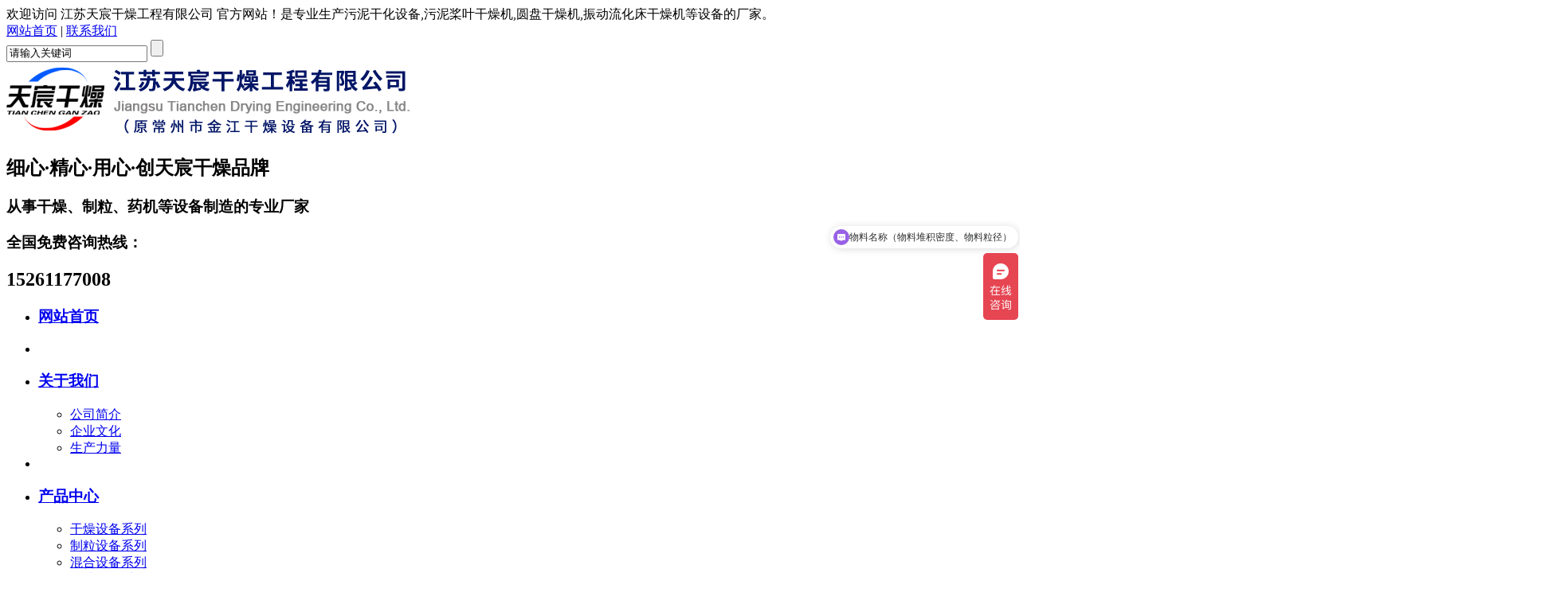

--- FILE ---
content_type: text/html; charset=utf-8
request_url: http://www.jjgz.cn/projects/254.html
body_size: 9204
content:
<!DOCTYPE html>
<html lang="zh">
<head>
<meta charset="UTF-8">
<meta name="viewport" content="width=device-width, initial-scale=1.0">
<meta http-equiv="X-UA-Compatible" content="ie=edge">
<title>海藻（椰蓉）干燥生产线 - 食品行业 - 江苏天宸干燥</title>
<meta name="keywords" content="海藻干燥生产线,椰蓉干燥生产线" />
<meta name="description" content="海藻作为生长在海中的藻类，是植物界的隐花植物，藻类包括数种不同类以光合作用产生能量的生物。主要特征为：无维管束组织，没有真正根、茎、叶的分化现象；不开花，无果实和种子；生殖器官无特化的保护组织，常直接由…" /> 
<link href="/templates/main/css/Common.css" rel="stylesheet" type="text/css" /> 
<link href="/templates/main/css/index.css" rel="stylesheet" type="text/css" /> 
<link href="/templates/main/css/index1.css" rel="stylesheet" type="text/css" /> 
<link href="/scripts/artdialog/ui-dialog.css"  type="text/css" rel="stylesheet" />
<script type="text/javascript" src="/scripts/jquery/jquery-1.11.1.min.js"></script>
<script type="text/javascript" src="/templates/main/js/jquery.SuperSlide.js"></script>
<script type="text/javascript" src="/templates/main/js/index.js"></script>
<script type="text/javascript" src="/templates/main/js/index1.js"></script>
<script type="text/javascript" src="/templates/main/js/index2.js"></script>
<script type="text/javascript" src="/scripts/jquery/jquery.form.min.js"></script>
<script type="text/javascript" src="/scripts/jquery/Validform_v5.3.2_min.js"></script>
<script type="text/javascript" src="/scripts/artdialog/dialog-plus-min.js"></script>
<script type="text/javascript" src="/templates/main/js/common.js"></script>  
<script>
var _hmt = _hmt || [];
(function() {
  var hm = document.createElement("script");
  hm.src = "https://hm.baidu.com/hm.js?67a80a846083c633f379e044d119c7d7";
  var s = document.getElementsByTagName("script")[0]; 
  s.parentNode.insertBefore(hm, s);
})();
</script>
</head>
<body>
<!-- top -->
<div class="top">
  <div class="inn overflow">
    <div class="fl">欢迎访问 江苏天宸干燥工程有限公司 官方网站！是专业生产污泥干化设备,污泥桨叶干燥机,圆盘干燥机,振动流化床干燥机等设备的厂家。</div>
    <div class="fr top_r">
      <span><a href="http://www.jjgz.cn/">网站首页</a></span>
      <span>|</span>
      <span><a href="http://www.jjgz.cn/services/contact.html">联系我们</a></span>
    </div>
    <div class="fr sou_r">
      <div class="sea">
        <input id="keywords" class="sousuo1" type="text" onblur="if(this.value=='') this.value='请输入关键词';" onfocus="if(this.value=='请输入关键词') this.value='';" value="请输入关键词" onkeypress="if (event.keyCode == 13) SearchForm('http://www.jjgz.cn/search.html');"/>
        <input class="sousuo" type="button" onclick="JavaScript:SearchForm('http://www.jjgz.cn/search.html');" />
      </div>
    </div>

  </div>
</div>
<script type="text/javascript">
     function SearchForm(send_url) { 
        var reg=/^[\w\u4e00-\u9fa5\s*-]+$/;
         var SearchKey = $("#keywords").val();
         if (SearchKey != ""&&SearchKey!="请输入关键词") {
             if (reg.test(SearchKey)){
                 window.location.href = send_url + "?keyword=" +SearchKey;
             }else{
                 alert("关键词请勿包含非法字符!");
             }
         }
         else { alert("请输入查询关键词!"); }
     }

     $(function(){
  $(".sou").click(function(){
  $(".sea").toggle(600);
});
});
</script>

<div class="inn logos oh">
  <div class="logo fl"> <a href="http://www.jjgz.cn/" title="江苏天宸干燥"> <img src="/upload/20191014/201910141016404505.png"></a></div>
  <div class="logoxian fl"></div>
  <div class="fl logo_div3">
    <h2>细心·精心·用心·创天宸干燥品牌</h2>
    <h3>从事干燥、制粒、药机等设备制造的专业厂家</h3>
  </div>
  <div class="fr logo_div4">
    <h3>全国免费咨询热线：</h3>
    <h2>15261177008</h2>
  </div>
</div>

<!-- head -->

  <!-- logo -->

<div class="navBar">
  <ul class="nav clearfix">
    <li class="m">
      <h3><a href="http://www.jjgz.cn/">网站首页</a></h3>
    </li>
    <li class="s"></li>
    <li class="m">
      <h3><a href="http://www.jjgz.cn/abouts/profile.html">关于我们</a></h3>
      <ul class="sub">
       <!--分类资讯-->  
          
          <li><a href="http://www.jjgz.cn/abouts/profile.html" title="公司简介" >公司简介</a></li>
          
          <li><a href="http://www.jjgz.cn/abouts/culture.html" title="企业文化" >企业文化</a></li>
          
          <li><a href="http://www.jjgz.cn/abouts/139/" title="生产力量" >生产力量</a></li>
          
       <!--分类资讯-->  
      </ul>
    </li>
    
    <li class="s"></li>
    <li class="m">
      <h3><a href="http://www.jjgz.cn/products/">产品中心</a></h3>
      <ul class="sub">
       <!--分类资讯-->  
         
          <li><a href="http://www.jjgz.cn/products/108/" title="干燥设备系列" >干燥设备系列</a></li>
          
          <li><a href="http://www.jjgz.cn/products/109/" title="制粒设备系列" >制粒设备系列</a></li>
          
          <li><a href="http://www.jjgz.cn/products/110/" title="混合设备系列" >混合设备系列</a></li>
          
          <li><a href="http://www.jjgz.cn/products/111/" title="粉碎设备系列" >粉碎设备系列</a></li>
          
          <li><a href="http://www.jjgz.cn/products/112/" title="筛分设备系列" >筛分设备系列</a></li>
          
          <li><a href="http://www.jjgz.cn/products/113/" title="热源设备系列" >热源设备系列</a></li>
          
          <li><a href="http://www.jjgz.cn/products/114/" title="除尘设备系列" >除尘设备系列</a></li>
          
       <!--分类资讯-->  
      </ul>
    </li>
    <li class="s"></li>
    <li class="m on">
      <h3><a href="http://www.jjgz.cn/news/">新闻中心</a></h3>
      <ul class="sub">
       <!--分类资讯-->  
           
          <li><a href="http://www.jjgz.cn/news/1/" title="公司新闻" >公司新闻</a></li>
          
          <li><a href="http://www.jjgz.cn/news/2/" title="行业新闻" >行业新闻</a></li>
          
          <li><a href="http://www.jjgz.cn/news/134/" title="技术支持" >技术支持</a></li>
          
       <!--分类资讯-->  
      </ul>
    </li>
    <li class="s"></li>
    <li class="m">
      <h3><a href="http://www.jjgz.cn/projects/">工程案例</a></h3>
      <ul class="sub">
           <!--分类资讯-->
          
          <li><a href="http://www.jjgz.cn/projects/22/" title="化工行业" >化工行业</a></li>
          
          <li><a href="http://www.jjgz.cn/projects/23/" title="食品行业" >食品行业</a></li>
          
          <li><a href="http://www.jjgz.cn/projects/24/" title="农副产品" >农副产品</a></li>
          
          <li><a href="http://www.jjgz.cn/projects/25/" title="医药制品" >医药制品</a></li>
          
          <li><a href="http://www.jjgz.cn/projects/138/" title="其他行业" >其他行业</a></li>
          
          <!--分类资讯--> 
      </ul>
    </li>
    <li class="s"></li>
    <li class="m">
      <h3><a href="http://www.jjgz.cn/services/service.html">服务中心</a></h3>
      <ul class="sub">
       <!--分类资讯-->  
       
      <li><a href="http://www.jjgz.cn/services/service.html" title="客户服务" >客户服务</a></li>
      
      <li><a href="http://www.jjgz.cn/services/contact.html" title="联系我们" >联系我们</a></li>
      
      <li><a href="http://www.jjgz.cn/services/feedback.html" title="在线反馈" >在线反馈</a></li>
      
       <!--分类资讯-->  
      </ul>
    </li>
    <li class="s"></li>
    <li class="m">
      <h3><a href="http://www.jjgz.cn/jobs.html">人才招聘</a></h3>
      <ul class="sub">   
    <!--分类资讯-->  
    <li><a href="http://www.jjgz.cn/jobs.html" title="人才招聘" >人才招聘</a></li>
    <li><a href="http://www.jjgz.cn/candidates.html" title="应聘岗位" >应聘岗位</a></li>
    <!--分类资讯-->
      </ul>
    </li>
    <li class="s"></li>
    <li class="m">
      <h3><a href="http://www.jjgz.cn/services/contact.html">联系我们</a></h3>
    </li>
  </ul>
</div>



<div class=" clear"></div>
<!-- banner -->
<div class="neisou">
  <div class="ban">
    <ul>
      
      <li><a href="http://www.jjgz.cn/" align="center"><img src="/upload/20190722/201907221806335990.jpg"></a></li>
      
    </ul>
  </div>

</div>
<div class=" clear"></div>

 <!-- left -->
<div class="inn mt20">
<div class="lm fl tal">
<a href="http://www.jjgz.cn/projects/">
<h2>工程案例<br><span>Customer Case</span></h2>
</a>
<ul class="lma">
  <!--分类资讯-->
  
  <li class="dir22"><a href="http://www.jjgz.cn/projects/22/" >化工行业</a><span></span></li>
  
  <li class="dir23"><a href="http://www.jjgz.cn/projects/23/" >食品行业</a><span></span></li>
  
  <li class="dir24"><a href="http://www.jjgz.cn/projects/24/" >农副产品</a><span></span></li>
  
  <li class="dir25"><a href="http://www.jjgz.cn/projects/25/" >医药制品</a><span></span></li>
  
  <li class="dir138"><a href="http://www.jjgz.cn/projects/138/" >其他行业</a><span></span></li>
  
  <!--分类资讯-->
  
</ul>
<script>
$(".dir254").addClass("curs");
</script>
 
</div>
<!--right-->
<div class="cont fr">
<div class="cis">
         
        <span>当前位置：</span><a href="http://www.jjgz.cn/">网站首页</a>  &gt; <a href="http://www.jjgz.cn/projects/">工程案例</a> &gt; <a href="http://www.jjgz.cn/projects/23/">食品行业</a> &gt; <a href="http://www.jjgz.cn/projects/254.html">海藻（椰蓉）干燥生产线</a> 
      </div>
      <div class="neix1"></div>
    <div class="neix2"></div>
       <div class="maintest">
                        <div class="C" style="padding: 10px;"> 
                            <div class="right-extra">
                              <!--产品参数开始-->
                              <div> 
                                <div id="preview" class="spec-preview"><span class="jqzoom">
                                    <img jqimg="/Upload/hzyrgz.jpg" src="/Upload/hzyrgz.jpg" width="360"/></span>  
                                </div> 
    
                                <!--缩图开始-->
                                <div class="spec-scroll C"> <a class="prev"  rel="nofollow">&lt;</a> <a class="next"  rel="nofollow">&gt;</a>
                                  <div class="items">
                                    <ul> 
                                    
                                    <li><img alt="海藻（椰蓉）干燥生产线" bimg="/Upload/hzyrgz.jpg" src="/Upload/hzyrgz.jpg" onmousemove="preview(this);"  /></li>
                                      
                                    </ul>
                                  </div> 
                                </div>
                                <!--缩图结束-->
                              </div>
                              <!--产品参数结束-->
  
                            </div>
                            <div class="InfoBox">
                                <div class="pdTitle">
                                    <h2>海藻（椰蓉）干燥生产线</h2>
                                </div>
                                 <div class="pdKeywords">
                                     关键词：海藻干燥生产线,椰蓉干燥生产线
                                </div> 
                                <div class="pdClass">
                                    所属分类：<a href="http://www.jjgz.cn/projects/23/">食品行业</a>
                                </div>
                                <div class="pdOverview">
                                    <strong>案例概述：</strong>海藻作为生长在海中的藻类，是植物界的隐花植物，藻类包括数种不同类以光合作用产生能量的生物。主要特征为：无维管束组织，没有真正根、茎、叶的分化现象；不开花，无果实和种子；生殖器官无特化的保护组织，常直接由单一细胞产生孢子或配子；以及无胚胎的形成。
                                </div>
                                 <!-- <div class="pdpromo">
                                  <a href="JavaScript:void(0)" onclick="OrderThis('海藻（椰蓉）干燥生产线')" class="OrderBox">在线咨询</a>
                                    <script type="text/javascript">
                                        function OrderThis(p) { window.location.href = '/order.html?project=' + encodeURI(p); }
                                    </script>
                                </div>-->
                                <div class="xggc" style="display: none;"><a href="" target="_blank" rel="nofollow">相关工程</a></div>
                            </div>
                            <div class="clear"></div>
                        </div>
                        <div class="ztitle C">
                            <span class="zntit zntit1 tithov">案例详情</span>
                            <span class="zntit zntit2">图片集锦</span>
                            <span class="zntit zntit3" style="display: none;">应用客户</span>
                            <span class="zntit zntit4" style="display: none;">动画演示</span> 
                        </div>
                        <div class="zntit_con zntit_con1" style="display: block;">
                            <p>
	<strong>工程概述：</strong><br />
&emsp;&emsp;海藻作为生长在海中的藻类，是植物界的隐花植物，藻类包括数种不同类以光合作用产生能量的生物。它们一般被认为是简单的植物，主要特征为：无维管束组织，没有真正根、茎、叶的分化现象；不开花，无果实和种子；生殖器官无特化的保护组织，常直接由单一细胞产生孢子或配子；以及无胚胎的形成。由于藻类的结构简单，所以有的植物学家将它跟菌类同归于低等植物的“叶状体植物群”。海藻在马来西亚等东南亚国家盛产。<br />
&emsp;&emsp;该生产线可利用高端DW型网带式干燥机，可实现对海藻、椰蓉的高效烘干。<br />
<br />
<strong>工作优势：</strong><br />
&emsp;&emsp;整个生产线为全封闭型（对物料而言），由摆动布料段、干燥段、出料段三部分组成。摆动布料段作用使海藻均匀分散在网板上，并且匀速输送到干燥段，海藻经过80℃热风干燥段，90℃热风干燥段和120℃热风干燥段后，再经过出料段排料。循环风向及各单元内风的循环为向下式，即加热后的空气由引风机吸入，在风机出风口首先预分布再经过孔板均风后，热风从物料的下面向上（或从物料的上面向下）穿透物料层。
</p>
                        </div>
                        <div class="zntit_con zntit_con2" style="display: none;">
                            <ul class="ExhibitList C">
                                  
                                <li>
                                    <div class="ImageBox">
                                        <a href="/Upload/hzyrgz.jpg" rel="lightbox" title="海藻（椰蓉）干燥生产线">
                                            <img src="/Upload/hzyrgz.jpg" title="海藻（椰蓉）干燥生产线" width="200" height="150" /></a>
                                    </div>
                                    <div class="ImageTitle">
                                        海藻（椰蓉）干燥生产线
                                    </div>
                                </li>
                                
                            </ul>
                            <script type="text/javascript">
                                $(document).ready(function () {
                                    $('.ImageBox a').lightBox({
                                        overlayOpacity: 0.6,
                                        imageLoading: '/Images/lightbox-ico-loading.gif',
                                        imageBtnClose: '/Images/lightbox-btn-close.gif',
                                        imageBtnPrev: '/Images/lightbox-btn-prev.gif',
                                        imageBtnNext: '/Images/lightbox-btn-next.gif',
                                        containerResizeSpeed: 350,
                                        txtImage: '海藻（椰蓉）干燥生产线',
                                        txtOf: '/'
                                    });
                                });
                            </script>
                        </div>
                        <div class="zntit_con zntit_con3" style="display: none;"></div>
                        <div class="zntit_con zntit_con4" style="display: none;"></div>
                        
                       
   <!--分享-->
     <div class="share_r">转载请注明出处（海藻（椰蓉）干燥生产线：<span id="urlid">
        http://www.jjgz.cn/projects/254.html
        </span>) </div>  
    <!--/分享--> 
                        <div class="FastMove">
                            <div class="Prev">
                                <b>上一篇：</b><a href="http://www.jjgz.cn/projects/253.html" title="碳化硅干燥项目">碳化硅干燥项目</a>
                            </div>
                            <div class="Next">
                                <b>下一篇：</b><a href="http://www.jjgz.cn/projects/1010.html" title="肌醇六磷酸（脂）专用干燥线">肌醇六磷酸（脂）专用干燥线</a>
                            </div> 
                        </div>
                        <div class="but_tit"><span><em></em>相关文章</span></div>
                        <div class="xgwz"> 
                             <ul class="C"> 
                               <!--相关文章列表-->
                                
                                <li>
                                    <span> 2022-09-19</span>
                                    <a title="天宸干燥CT系列热风循环烘箱成功发货" href="http://www.jjgz.cn/news/1171.html"><span class="blue">&gt;</span>&nbsp;&nbsp;天宸干燥CT系列热风循环烘箱成功发货</a> 
                                </li>
                                
                                <li>
                                    <span> 2022-06-30</span>
                                    <a title="天宸干燥卧式螺带混合机成功发货" href="http://www.jjgz.cn/news/1170.html"><span class="blue">&gt;</span>&nbsp;&nbsp;天宸干燥卧式螺带混合机成功发货</a> 
                                </li>
                                
                                <li>
                                    <span> 2022-05-20</span>
                                    <a title="天宸干燥混合机成功发货" href="http://www.jjgz.cn/news/1169.html"><span class="blue">&gt;</span>&nbsp;&nbsp;天宸干燥混合机成功发货</a> 
                                </li>
                                
                                <li>
                                    <span> 2022-05-19</span>
                                    <a title="天宸干燥真空耙式干燥机成功发货" href="http://www.jjgz.cn/news/1168.html"><span class="blue">&gt;</span>&nbsp;&nbsp;天宸干燥真空耙式干燥机成功发货</a> 
                                </li>
                                
                                <li>
                                    <span> 2022-05-16</span>
                                    <a title="天宸干燥滤芯式布袋除尘器发货" href="http://www.jjgz.cn/news/1167.html"><span class="blue">&gt;</span>&nbsp;&nbsp;天宸干燥滤芯式布袋除尘器发货</a> 
                                </li>
                                
                                <li>
                                    <span> 2022-04-05</span>
                                    <a title="天宸干燥喷雾干燥机成功发货" href="http://www.jjgz.cn/news/1166.html"><span class="blue">&gt;</span>&nbsp;&nbsp;天宸干燥喷雾干燥机成功发货</a> 
                                </li>
                                
                                <li>
                                    <span> 2022-03-16</span>
                                    <a title="天宸干燥喷雾干燥机正在现场施工" href="http://www.jjgz.cn/news/1165.html"><span class="blue">&gt;</span>&nbsp;&nbsp;天宸干燥喷雾干燥机正在现场施工</a> 
                                </li>
                                
                                <li>
                                    <span> 2022-02-21</span>
                                    <a title="天宸干燥喷雾干燥机成功发货" href="http://www.jjgz.cn/news/1164.html"><span class="blue">&gt;</span>&nbsp;&nbsp;天宸干燥喷雾干燥机成功发货</a> 
                                </li>
                                
                                <li>
                                    <span> 2022-02-18</span>
                                    <a title="天宸干燥喷雾干燥机成功发货" href="http://www.jjgz.cn/news/1163.html"><span class="blue">&gt;</span>&nbsp;&nbsp;天宸干燥喷雾干燥机成功发货</a> 
                                </li>
                                
                                <li>
                                    <span> 2022-02-08</span>
                                    <a title="天宸干燥开门营业通知" href="http://www.jjgz.cn/news/1162.html"><span class="blue">&gt;</span>&nbsp;&nbsp;天宸干燥开门营业通知</a> 
                                </li>
                                
                               <!--相关文章列表--> 
                            </ul>
                        </div>
                        <div class="but_tit"><span><em></em>相关产品</span></div>
                        <div class="zxcp">
                            <ul class="ExhibitTagList C"> 
                                 <!--相关产品列表-->
                               
                                <li>
                                <div>
                                    <a title="DWC系列脱水蔬菜带式干燥机" href="http://www.jjgz.cn/products/214.html" rel="nofollow">
                                        <img src="/upload/tsscgzj01b.jpg" alt="DWC系列脱水蔬菜带式干燥机" title="DWC系列脱水蔬菜带式干燥机" />
                                    </a>
                                    <div class="ImageTitle">DWC系列脱水蔬菜带式干燥机</div>
                                </div>
                                </li>
                                
                                <li>
                                <div>
                                    <a title="上排风喷雾造粒干燥机" href="http://www.jjgz.cn/products/1174.html" rel="nofollow">
                                        <img src="/upload/20251124/202511241617175505.jpg" alt="上排风喷雾造粒干燥机" title="上排风喷雾造粒干燥机" />
                                    </a>
                                    <div class="ImageTitle">上排风喷雾造粒干燥机</div>
                                </div>
                                </li>
                                
                                <li>
                                <div>
                                    <a title="闭路循环喷雾干燥机" href="http://www.jjgz.cn/products/1173.html" rel="nofollow">
                                        <img src="/upload/20251124/202511241338165570.jpg" alt="闭路循环喷雾干燥机" title="闭路循环喷雾干燥机" />
                                    </a>
                                    <div class="ImageTitle">闭路循环喷雾干燥机</div>
                                </div>
                                </li>
                                
                                <li>
                                <div>
                                    <a title="LPG系列高速离心喷雾干燥机" href="http://www.jjgz.cn/products/205.html" rel="nofollow">
                                        <img src="/upload/20191018/201910181433525458.jpg" alt="LPG系列高速离心喷雾干燥机" title="LPG系列高速离心喷雾干燥机" />
                                    </a>
                                    <div class="ImageTitle">LPG系列高速离心喷雾干燥机</div>
                                </div>
                                </li>
                                
                                <li>
                                <div>
                                    <a title="XSG系列旋转闪蒸干燥机" href="http://www.jjgz.cn/products/200.html" rel="nofollow">
                                        <img src="/upload/20210628/202106281026407821.jpg" alt="XSG系列旋转闪蒸干燥机" title="XSG系列旋转闪蒸干燥机" />
                                    </a>
                                    <div class="ImageTitle">XSG系列旋转闪蒸干燥机</div>
                                </div>
                                </li>
                                
                                <li>
                                <div>
                                    <a title="ZLG系列振动流化床干燥机" href="http://www.jjgz.cn/products/201.html" rel="nofollow">
                                        <img src="/upload/20191022/201910221421288945.jpg" alt="ZLG系列振动流化床干燥机" title="ZLG系列振动流化床干燥机" />
                                    </a>
                                    <div class="ImageTitle">ZLG系列振动流化床干燥机</div>
                                </div>
                                </li>
                                
                                <li>
                                <div>
                                    <a title="ZPG真空耙式干燥机" href="http://www.jjgz.cn/products/217.html" rel="nofollow">
                                        <img src="/upload/zkpsgzj01b.jpg" alt="ZPG真空耙式干燥机" title="ZPG真空耙式干燥机" />
                                    </a>
                                    <div class="ImageTitle">ZPG真空耙式干燥机</div>
                                </div>
                                </li>
                                
                                <li>
                                <div>
                                    <a title="PLG系列盘式连续干燥机" href="http://www.jjgz.cn/products/216.html" rel="nofollow">
                                        <img src="/upload/psgzj01b.jpg" alt="PLG系列盘式连续干燥机" title="PLG系列盘式连续干燥机" />
                                    </a>
                                    <div class="ImageTitle">PLG系列盘式连续干燥机</div>
                                </div>
                                </li>
                                 
                                <!--相关产品列表--> 
                            </ul>
                        </div> 
                    </div>
             
        </div> 
<div class="clear"></div>
<script type="text/javascript">
<!--
function setTab(name, cursel, n) {
for (i = 1; i <= n; i++) {
    var menu = document.getElementById(name + i);/* zzjs1 */
    var con = document.getElementById("con_" + name + "_" + i);/* con_zzjs_1 */
    menu.className = i == cursel ? "hover" : "";/*三目运算 等号优先*/
    con.style.display = i == cursel ? "block" : "none";
}
}
//-->
</script>
</div> 
<div class="clear"></div>
<!--foot-->
<div class="footbox inn oh">
  <dl class="fl">
    <div class="footdiv_1"><img src="/templates/main/images/foot1.png"></div>
    <dt>技术实力雄厚</dt>
    <dd>STRONG TECHNICAL</dd>
  </dl>
  <dl class="fl">
    <div class="footdiv_2"><img src="/templates/main/images/foot2.png"></div>
    <dt>管理经验丰富</dt>
    <dd>MANAGEMENT EXPERIENCE</dd>
  </dl>
  <dl class="fl">
    <div class="footdiv_3"><img src="/templates/main/images/foot3.png"></div>
    <dt>设备种类齐全</dt>
    <dd>EQUIPMENT IS COMPLETE</dd>
  </dl>
  <dl class="fl">
    <div class="footdiv_4"><img src="/templates/main/images/foot4.png"></div>
    <dt>重质量守信誉</dt>
    <dd>QUALITY DEFENSIVE REPUTATION</dd>
  </dl>
</div>  
<div class="footbg clfa hv">
<div class="">
  <div class="footnav inn">
    <ul class="oh">
      <li><a href="http://www.jjgz.cn/">网站首页</a></li>
      <li><a href="http://www.jjgz.cn/abouts/profile.html">关于我们</a></li>
      <li><a href="http://www.jjgz.cn/products/">产品中心</a></li>
      <li><a href="http://www.jjgz.cn/news/">新闻中心</a></li>
      <li><a href="http://www.jjgz.cn/projects/">工程案例</a></li>
      <li><a href="http://www.jjgz.cn/services/service.html">服务中心</a></li>
      <li><a href="http://www.jjgz.cn/jobs.html">人才招聘</a></li>
      <li><a href="http://www.jjgz.cn/services/contact.html">联系我们</a></li>
    </ul>
  </div>
  <div class="xx1"></div>
  <div class="xx2"></div>
  <div class="footer inn">
    <p>                         
        <span class="foot_span1">Copyright &copy; 2018  江苏天宸干燥工程有限公司  <a href="https://beian.miit.gov.cn/" target="_blank" rel="nofollow">苏ICP备19065997号</a>  总经理：张鹏   手机：15261177008 </span> <BR>
        <span class="span2">技术支持：<a href="https://www.jsdongwang.com/" target="_blank" rel="nofollow">江苏东网科技</a>  网络支持：<a href="http://www.mydry.cn/" target="_blank">中国干燥设备网</a></span>
        <span><a href="http://www.jjgz.cn/admin/login.aspx" target="_blank" rel="nofollow">[管理后台]</a>  
        <div style=" width:80px; margin:0 auto;"></div></span>
    </p>
    
  </div>
</div><div class="clear"></div>
</div> 
<a href="#0" class="cd-top" rel="nofollow">Top</a> 

 
</body>
</html>  

<!--页面总耗时：438.6764--><!--准备耗时：296.6804--><!--执行耗时：141.996-->